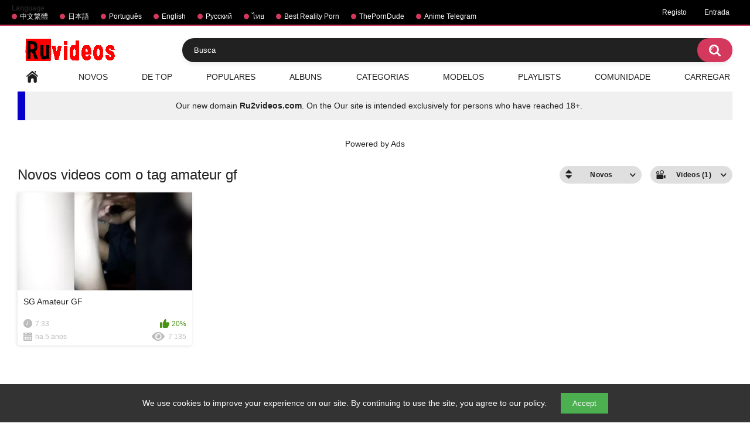

--- FILE ---
content_type: text/html; charset=utf-8
request_url: https://br.ruvideos.net/tags/amateur-gf/
body_size: 5334
content:
<!DOCTYPE html> 
<html lang="pt" xmlns="//www.w3.org/1999/xhtml" prefix="og: http://ogp.me/ns# video: http://ogp.me/ns/video# ya: http://webmaster.yandex.ru/vocabularies/" class="has_adv">
<head>
	<title>Video com o tag amateur gf | Ruvideos.net</title>
	<meta name="yandex-verification" content="45812164b135c23a" />
        <meta http-equiv="Content-Type" content="text/html; charset=utf-8"/>
	<meta name="description" content="Descricao do sitio por default."/>
	<meta name="keywords" content="palavras-chave por default"/>
        <meta name="viewport" content="width=device-width, initial-scale=1"/>
        <meta name="stats-in-th" content="f0cd" />
        <meta name="vdd-key" content="541">
	<!-- code for icon -->
	<link rel="apple-touch-icon" sizes="180x180" href="/apple-touch-icon.png">
	<link rel="icon" type="image/png" sizes="32x32" href="/favicon-32x32.png">
	<link rel="icon" type="image/png" sizes="16x16" href="/favicon-16x16.png">
	<link rel="manifest" href="/site.webmanifest">
	<link rel="mask-icon" href="/safari-pinned-tab.svg" color="#5bbad5">
	<meta name="msapplication-TileColor" content="#da532c">
	<meta name="theme-color" content="#ffffff">

	                <link href="https://br.ruvideos.net/styles/all-responsive-white.css?v=5.3" rel="stylesheet" type="text/css"/> 
		<link href="https://br.ruvideos.net/styles/jquery.fancybox-white.css?v=5.3" rel="stylesheet" type="text/css"/>
	
	<script type="014f7186fc7c54bc3e9418ac-text/javascript">
		var pageContext = {
															loginUrl: 'https://br.ruvideos.net/login-required/'
		};
	</script>

			<link href="https://br.ruvideos.net/rss/tags/amateur-gf/" rel="alternate" type="application/rss+xml"/>
				<link href="https://br.ruvideos.net/tags/amateur-gf/" rel="canonical"/>
													<link href="https://www.ruvideos.net/tags/amateur-gf/" rel="alternate" hreflang="en"/>
									<link href="https://www.ruvideos.net/tags/amateur-gf/" rel="alternate" hreflang="x-default"/>
																				<link href="https://br.ruvideos.net/tags/amateur-gf/" rel="alternate" hreflang="pt"/>
																				<link href="https://cn.ruvideos.net/tags/amateur-gf/" rel="alternate" hreflang="zh"/>
																				<link href="https://jp.ruvideos.net/tags/amateur-gf/" rel="alternate" hreflang="ja"/>
																				<link href="https://rt.ruvideos.net/tags/amateur-gf/" rel="alternate" hreflang="rt"/>
																				<link href="https://th.ruvideos.net/tags/amateur-gf/" rel="alternate" hreflang="th"/>
										
	<style>
@supports (-webkit-overflow-scrolling: touch) {
  .sort,
  .content {
    cursor: pointer;
  }  
}
</style>
<style>
    #cookie-banner {
      position: fixed;
      bottom: 0;
      left: 0;
      width: 100%;
      background-color: #333;
      color: white;
      padding: 15px;
      text-align: center;
      display: none;
      z-index: 1000;
    }

    #cookie-banner button {
      background-color: #4CAF50;
      color: white;
      border: none;
      padding: 10px 20px;
      margin-left: 20px;
      cursor: pointer;
    }
  </style>
</head>
<body class="">

<div class="top-links">
	<div class="center-hold">
					<div class="network">
				<strong>Language</strong>
				<ul>
																		<li><a href="https://jp.ruvideos.net">中文繁體</a></li>
													<li><a href="https://cn.ruvideos.net">日本語</a></li>
													<li><a href="https://br.ruvideos.net">Português</a></li>
													<li><a href="https://www.ruvideos.net">English</a></li>
													<li><a href="https://rt.ruvideos.net">Русский</a></li>
													<li><a href="https://th.ruvideos.net">ไทย</a></li>
													<li><a href="https://mypornadviser.com/best-reality-porn-sites">Best Reality Porn</a></li>
													<li><a href="https://theporndude.com/">ThePornDude</a></li>
													<li><a href="https://t.me/animewatch_to">Anime Telegram</a></li>
															</ul>
			</div>
							<div class="member-links">
				<ul>
											<li><a data-href="https://br.ruvideos.net/signup/" data-fancybox="ajax">Registo</a></li>
						<li><a data-href="https://br.ruvideos.net/login/" data-fancybox="ajax" id="login">Entrada</a></li>
									</ul>
			</div>
			</div>
</div>
<div class="container">
	<div class="header">
		<div class="header-inner">
			<div class="logo">
			<a href="https://br.ruvideos.net/"><img src="https://m.ru2videos.com/images/logo_new.png" alt="Ruvideos free hentai videos"></a>
		</div>
		<div class="social-bookmarks">
					</div>
		<div class="search">
			<form id="search_form" action="https://br.ruvideos.net/search/" method="get" data-url="https://br.ruvideos.net/search/%QUERY%/">
					<span class="search-button">Buscar</span>
					<div class="search-text"><input type="text" name="q" placeholder="Busca" value=""/></div>
				</form>
		</div>
</div>
	<nav>
		<div class="navigation">
			<button class="button">
				<span class="icon">
					<span class="ico-bar"></span>
					<span class="ico-bar"></span>
					<span class="ico-bar"></span>
				</span>
			</button>
						<ul class="primary">
				<li >
					<a href="https://br.ruvideos.net/" id="item1">Principal</a>
				</li>
				<li >
					<a href="https://br.ruvideos.net/latest-updates/" id="item2">Novos</a>
				</li>
				<li >
					<a href="https://br.ruvideos.net/top-rated/" id="item3">De top</a>
				</li>
				<li >
					<a href="https://br.ruvideos.net/most-popular/" id="item4">Populares</a>
				</li>
									<li >
						<a href="https://br.ruvideos.net/albums/" id="item5">Albuns</a>
					</li>
													<li >
						<a href="https://br.ruvideos.net/categories/" id="item6">Categorias</a>
					</li>
																	<li >
						<a href="https://br.ruvideos.net/models/" id="item8">Modelos</a>
					</li>
													<li >
						<a href="https://br.ruvideos.net/playlists/" id="item9">Playlists</a>
					</li>
																	<li >
						<a href="https://br.ruvideos.net/members/" id="item11">Comunidade</a>
					</li>
																			<li class="highlight ">
															<a data-href="https://br.ruvideos.net/login-required/" data-fancybox="ajax">Carregar</a>
													</li>
												</ul>
			<ul class="secondary">
							</ul>
		</div>
	</nav>
<center><div class="navigation">
<table border="2" style="height: 49px; width: 100%; border-collapse: collapse; background-color: #0700cc; border-color: #ffd6e3; border-style: hidden; position:">
<tbody>
<tr style="height: 49px;">
<td style="width: 1%; background-color: #0700cc; text-align: center;"></td>
<td style="width: 99%; height: 49px; background-color: #f0f0f0; text-align: center;">Our new domain <a href="https://m.ru2videos.com/" title="Ru2videos.com Watch free hentai and anime with and without censorship.">
<b>Ru2videos.com</b></a>. On the Our site is intended exclusively for persons who have reached 18+.</td>
</tr>
</tbody>
</table>
</div>
</br></br>
<div class="spot"><span class="spot-title">Powered by Ads</span><div class="opt">
<script type="014f7186fc7c54bc3e9418ac-text/javascript" src='//alexisceilingrelease.com/93/77/d7/9377d7dbba3ef44f705d256706d7cd4d.js'></script>
</div>
<div class="opt">
<script type="014f7186fc7c54bc3e9418ac-text/javascript" src='//alexisceilingrelease.com/93/77/d7/9377d7dbba3ef44f705d256706d7cd4d.js'></script>
</div></div></center>
<div class="content">
	<div class="main-content">
				<div class="main-container">
						<div id="list_videos_common_videos_list">
				
					<div class="headline"> 
		<h1>			Novos videos com o tag amateur gf		</h1>
		
																		<div class="sort">
						<span class="icon type-sort"></span>
						<strong>Novos</strong>
						<ul id="list_videos_common_videos_list_sort_list">
																																							<li>
										<a data-action="ajax" data-container-id="list_videos_common_videos_list_sort_list" data-block-id="list_videos_common_videos_list" data-parameters="sort_by:video_viewed">Populares</a>
									</li>
																																<li>
										<a data-action="ajax" data-container-id="list_videos_common_videos_list_sort_list" data-block-id="list_videos_common_videos_list" data-parameters="sort_by:rating">De top</a>
									</li>
																																<li>
										<a data-action="ajax" data-container-id="list_videos_common_videos_list_sort_list" data-block-id="list_videos_common_videos_list" data-parameters="sort_by:duration">Duradouros</a>
									</li>
																																<li>
										<a data-action="ajax" data-container-id="list_videos_common_videos_list_sort_list" data-block-id="list_videos_common_videos_list" data-parameters="sort_by:most_commented">Comentados</a>
									</li>
																																<li>
										<a data-action="ajax" data-container-id="list_videos_common_videos_list_sort_list" data-block-id="list_videos_common_videos_list" data-parameters="sort_by:most_favourited">Nos marcadores</a>
									</li>
																					</ul>
					</div>
				
									<div class="sort">
						<span class="icon type-video"></span>
						<strong>
															Videos (1)
													</strong>
						<ul>
															<li><a href="https://br.ruvideos.net/albums/tags/amateur-gf/">Albuns (0)</a></li>
													</ul>
					</div>
										</div>

<div class="box">
	<div class="list-videos">
		<div class="margin-fix" id="list_videos_common_videos_list_items">
							
															<div class="item  ">
						<a href="https://br.ruvideos.net/videos/11186/" title="SG Amateur GF" data-rt="1:2c8d63ec93028cf593fa06c9ab7db742:0:11186:1:tag9369">
							<div class="img">
																	<img class="thumb lazy-load" src="[data-uri]" data-original="https://www.ruvideos.net/contents/videos_screenshots/11000/11186/320x240/4.jpg" alt="SG Amateur GF" data-cnt="5"   width="320" height="240" data-webp="https://www.ruvideos.net/contents/videos_screenshots/11000/11186/336x189/4.jpg"/>
																																																						<span class="ico-fav-0 " title="Aos marcadores" data-fav-video-id="11186" data-fav-type="0"></span>									
											<span class="ico-fav-1 " title="Ver mais tarde" data-fav-video-id="11186" data-fav-type="1"></span>									
																	
                                                                							</div>
							<strong class="title">
																	SG Amateur GF
															</strong>
							<div class="wrap">
								<div class="duration">7:33</div>

																								<div class="rating positive">
									20%
								</div>
							</div>
							<div class="wrap">
																								<div class="added"><em>ha 5 anos</em></div>
								<div class="views">7 135</div>
							</div>
						</a>
											</div>
												</div>
	</div>
</div>
							</div>
		</div>
	</div>
			<div class="box tags-cloud">
			<a href="https://br.ruvideos.net/tags/anal/" style="font-weight: bold; font-size: 14px;">anal</a>
		&nbsp;&nbsp;
			<a href="https://br.ruvideos.net/tags/jav/" style="font-weight: bold; font-size: 13px;">jav</a>
		&nbsp;&nbsp;
			<a href="https://br.ruvideos.net/tags/cowgirl/" style="font-weight: bold; font-size: 15px;">cowgirl</a>
		&nbsp;&nbsp;
			<a href="https://br.ruvideos.net/tags/big-ass/" style="font-weight: bold; font-size: 14px;">big ass</a>
		&nbsp;&nbsp;
			<a href="https://br.ruvideos.net/tags/japanese/" style="font-weight: bold; font-size: 16px;">japanese</a>
		&nbsp;&nbsp;
			<a href="https://br.ruvideos.net/tags/anime/" style="font-weight: bold; font-size: 14px;">anime</a>
		&nbsp;&nbsp;
			<a href="https://br.ruvideos.net/tags/facial/" style="font-weight: bold; font-size: 14px;">facial</a>
		&nbsp;&nbsp;
			<a href="https://br.ruvideos.net/tags/brunette/" style="font-weight: bold; font-size: 14px;">brunette</a>
		&nbsp;&nbsp;
			<a href="https://br.ruvideos.net/tags/creampie/" style="font-weight: bold; font-size: 15px;">creampie</a>
		&nbsp;&nbsp;
			<a href="https://br.ruvideos.net/tags/threesome/" style="font-weight: bold; font-size: 12px;">threesome</a>
		&nbsp;&nbsp;
			<a href="https://br.ruvideos.net/tags/fingering/" style="font-weight: bold; font-size: 13px;">fingering</a>
		&nbsp;&nbsp;
			<a href="https://br.ruvideos.net/tags/blonde/" style="font-weight: bold; font-size: 13px;">blonde</a>
		&nbsp;&nbsp;
			<a href="https://br.ruvideos.net/tags/babe/" style="font-weight: bold; font-size: 15px;">babe</a>
		&nbsp;&nbsp;
			<a href="https://br.ruvideos.net/tags/tits/" style="font-weight: bold; font-size: 13px;">tits</a>
		&nbsp;&nbsp;
			<a href="https://br.ruvideos.net/tags/hardcore/" style="font-weight: bold; font-size: 16px;">hardcore</a>
		&nbsp;&nbsp;
			<a href="https://br.ruvideos.net/tags/hentai/" style="font-weight: bold; font-size: 15px;">hentai</a>
		&nbsp;&nbsp;
			<a href="https://br.ruvideos.net/tags/porn/" style="font-weight: bold; font-size: 15px;">porn</a>
		&nbsp;&nbsp;
			<a href="https://br.ruvideos.net/tags/busty/" style="font-weight: bold; font-size: 12px;">busty</a>
		&nbsp;&nbsp;
			<a href="https://br.ruvideos.net/tags/pornstar/" style="font-weight: bold; font-size: 15px;">pornstar</a>
		&nbsp;&nbsp;
			<a href="https://br.ruvideos.net/tags/wife/" style="font-weight: bold; font-size: 14px;">wife</a>
		&nbsp;&nbsp;
			<a href="https://br.ruvideos.net/tags/doggystyle/" style="font-weight: bold; font-size: 16px;">doggystyle</a>
		&nbsp;&nbsp;
			<a href="https://br.ruvideos.net/tags/big-tits2/" style="font-weight: bold; font-size: 12px;">big-tits</a>
		&nbsp;&nbsp;
			<a href="https://br.ruvideos.net/tags/masturbation/" style="font-weight: bold; font-size: 14px;">masturbation</a>
		&nbsp;&nbsp;
			<a href="https://br.ruvideos.net/tags/young/" style="font-weight: bold; font-size: 12px;">young</a>
		&nbsp;&nbsp;
			<a href="https://br.ruvideos.net/tags/teen/" style="font-weight: bold; font-size: 16px;">teen</a>
		&nbsp;&nbsp;
			<a href="https://br.ruvideos.net/tags/oral/" style="font-weight: bold; font-size: 12px;">oral</a>
		&nbsp;&nbsp;
			<a href="https://br.ruvideos.net/tags/big-boobs/" style="font-weight: bold; font-size: 15px;">big boobs</a>
		&nbsp;&nbsp;
			<a href="https://br.ruvideos.net/tags/ass/" style="font-weight: bold; font-size: 13px;">ass</a>
		&nbsp;&nbsp;
			<a href="https://br.ruvideos.net/tags/milf3/" style="font-weight: bold; font-size: 16px;">milf</a>
		&nbsp;&nbsp;
			<a href="https://br.ruvideos.net/tags/asian/" style="font-weight: bold; font-size: 16px;">asian</a>
		&nbsp;&nbsp;
			<a href="https://br.ruvideos.net/tags/3d/" style="font-weight: bold; font-size: 13px;">3d</a>
		&nbsp;&nbsp;
			<a href="https://br.ruvideos.net/tags/animation/" style="font-weight: bold; font-size: 14px;">animation</a>
		&nbsp;&nbsp;
			<a href="https://br.ruvideos.net/tags/cumshot/" style="font-weight: bold; font-size: 15px;">cumshot</a>
		&nbsp;&nbsp;
			<a href="https://br.ruvideos.net/tags/blowjob/" style="font-weight: bold; font-size: 16px;">blowjob</a>
		&nbsp;&nbsp;
			<a href="https://br.ruvideos.net/tags/big-dick/" style="font-weight: bold; font-size: 12px;">big dick</a>
		&nbsp;&nbsp;
			<a href="https://br.ruvideos.net/tags/sex/" style="font-weight: bold; font-size: 14px;">sex</a>
		&nbsp;&nbsp;
			<a href="https://br.ruvideos.net/tags/webcam/" style="font-weight: bold; font-size: 14px;">webcam</a>
		&nbsp;&nbsp;
			<a href="https://br.ruvideos.net/tags/hd-porn/" style="font-weight: bold; font-size: 15px;">hd porn</a>
		&nbsp;&nbsp;
			<a href="https://br.ruvideos.net/tags/fucking/" style="font-weight: bold; font-size: 13px;">fucking</a>
		&nbsp;&nbsp;
			<a href="https://br.ruvideos.net/tags/handjob/" style="font-weight: bold; font-size: 13px;">handjob</a>
		&nbsp;&nbsp;
			<a href="https://br.ruvideos.net/tags/big-cock2/" style="font-weight: bold; font-size: 12px;">big cock</a>
		&nbsp;&nbsp;
			<a href="https://br.ruvideos.net/tags/mom/" style="font-weight: bold; font-size: 12px;">mom</a>
		&nbsp;&nbsp;
			<a href="https://br.ruvideos.net/tags/homemade/" style="font-weight: bold; font-size: 16px;">homemade</a>
		&nbsp;&nbsp;
			<a href="https://br.ruvideos.net/tags/big-tits/" style="font-weight: bold; font-size: 16px;">big tits</a>
		&nbsp;&nbsp;
			<a href="https://br.ruvideos.net/tags/orgasm/" style="font-weight: bold; font-size: 13px;">orgasm</a>
		&nbsp;&nbsp;
			<a href="https://br.ruvideos.net/tags/cartoon/" style="font-weight: bold; font-size: 12px;">cartoon</a>
		&nbsp;&nbsp;
			<a href="https://br.ruvideos.net/tags/pussy/" style="font-weight: bold; font-size: 15px;">pussy</a>
		&nbsp;&nbsp;
			<a href="https://br.ruvideos.net/tags/pov/" style="font-weight: bold; font-size: 12px;">pov</a>
		&nbsp;&nbsp;
			<a href="https://br.ruvideos.net/tags/sexy/" style="font-weight: bold; font-size: 13px;">sexy</a>
		&nbsp;&nbsp;
			<a href="https://br.ruvideos.net/tags/amateur/" style="font-weight: bold; font-size: 16px;">amateur</a>
		&nbsp;&nbsp;
		<a href="https://br.ruvideos.net/tags/" class="all">Mostrar todos os tags</a>
</div>
	
						<p class="text">
				Sample SEO text for showing on amateur gf tag page. Here you can use <strong>HTML tags</strong>. Here you can show random HQ words.
			</p>
		
	</div>

	<div class="footer-margin">
					<div class="content">
				
			</div>
			</div>
</div>

<div class="footer"> 
	<div class="footer-wrap">
		<ul class="nav">
			<li><a href="https://br.ruvideos.net/">Principal</a></li>
												<li><a data-href="https://br.ruvideos.net/signup/" data-fancybox="ajax">Registo</a></li>
					<li><a data-href="https://br.ruvideos.net/login/" data-fancybox="ajax">Entrada</a></li>
										<li><a data-href="https://br.ruvideos.net/invite/" data-fancybox="ajax">Contar a amigo</a></li>
			<li><a data-href="https://br.ruvideos.net/feedback/" data-fancybox="ajax">Retroalimentacao</a></li>
							<li><a href="https://br.ruvideos.net/terms/">Regras</a></li>
										<li><a href="https://br.ruvideos.net/dmca/">DMCA</a></li>
								</ul>
		<div class="copyright">
			<!--LiveInternet counter--><a href="https://www.liveinternet.ru/click"
target="_blank"><img id="licnt2121" width="31" height="31" style="border:0" 
title="LiveInternet"
src="[data-uri]"
alt=""/></a><script type="014f7186fc7c54bc3e9418ac-text/javascript">(function(d,s){d.getElementById("licnt2121").src=
"https://counter.yadro.ru/hit?t44.6;r"+escape(d.referrer)+
((typeof(s)=="undefined")?"":";s"+s.width+"*"+s.height+"*"+
(s.colorDepth?s.colorDepth:s.pixelDepth))+";u"+escape(d.URL)+
";h"+escape(d.title.substring(0,150))+";"+Math.random()})
(document,screen)</script><!--/LiveInternet-->
		</div>
		<div class="txt">
			Lorem ipsum dolor sit amet, consectetur adipiscing elit. Proin pellentesque mollis enim, at vulputate odio mollis sed. Praesent vestibulum tempor augue, vel egestas nulla commodo quis. In hac habitasse platea dictumst. Nam non tempor nunc. Nulla facilisi. Sed lectus justo, viverra in sodales eget, congue ac tellus.
		</div>
	</div>

	<script src="https://www.ruvideos.net/js/main.min.js?v=5.4" type="014f7186fc7c54bc3e9418ac-text/javascript"></script>
	<script src="https://www.ruvideos.net/js/custom.js?v=5.5" type="014f7186fc7c54bc3e9418ac-text/javascript"></script>
	<script type="014f7186fc7c54bc3e9418ac-text/javascript">
		$.blockUI.defaults.overlayCSS = {};
	</script>
	</div> 
</div>
<!-- Yandex.Metrika counter -->
<script type="014f7186fc7c54bc3e9418ac-text/javascript">
   (function(m,e,t,r,i,k,a){m[i]=m[i]||function(){(m[i].a=m[i].a||[]).push(arguments)};
   m[i].l=1*new Date();k=e.createElement(t),a=e.getElementsByTagName(t)[0],k.async=1,k.src=r,a.parentNode.insertBefore(k,a)})
   (window, document, "script", "https://cdn.jsdelivr.net/npm/yandex-metrica-watch/tag.js", "ym");

   ym(42899999, "init", {
        id:42899999,
        clickmap:true,
        trackLinks:true,
        accurateTrackBounce:true
   });
</script> 
<noscript><div><img src="https://mc.yandex.ru/watch/42899999" style="position:absolute; left:-9999px;" alt="" /></div></noscript>
<!-- /Yandex.Metrika counter --> 
<!-- Histats.com  START  (aync)-->
<script type="014f7186fc7c54bc3e9418ac-text/javascript">var _Hasync= _Hasync|| [];
_Hasync.push(['Histats.start', '1,4179747,4,0,0,0,00010000']);
_Hasync.push(['Histats.fasi', '1']);
_Hasync.push(['Histats.track_hits', '']);
(function() {
var hs = document.createElement('script'); hs.type = 'text/javascript'; hs.async = true;
hs.src = ('//s10.histats.com/js15_as.js');
(document.getElementsByTagName('head')[0] || document.getElementsByTagName('body')[0]).appendChild(hs);
})();</script>
<noscript><a href="/" target="_blank"><img  src="//sstatic1.histats.com/0.gif?4179747&101" alt="" border="0"></a></noscript>
<!-- Histats.com  END  -->
<!-- Cookie Banner -->
 <div id="cookie-banner">
    We use cookies to improve your experience on our site. By continuing to use the site, you agree to our policy.
    <button id="accept-cookies">Accept</button>
  </div>

  <script type="014f7186fc7c54bc3e9418ac-text/javascript">
    // Проверяем, были ли уже приняты cookies
    window.addEventListener('load', function() {
      if (!localStorage.getItem('cookiesAccepted')) {
        document.getElementById('cookie-banner').style.display = 'block';
      }
    });

    // При нажатии на кнопку "Принять"
    document.getElementById('accept-cookies').addEventListener('click', function() {
      localStorage.setItem('cookiesAccepted', 'true');
      document.getElementById('cookie-banner').style.display = 'none';
    });
  </script>
<!-- Cookie Banner  END  -->
<script data-cfasync="false" type="application/javascript" src="https://br.ruvideos.net/sw.js?tag_id=819564&amp;puid=kvs"></script>
<script src="/cdn-cgi/scripts/7d0fa10a/cloudflare-static/rocket-loader.min.js" data-cf-settings="014f7186fc7c54bc3e9418ac-|49" defer></script><script defer src="https://static.cloudflareinsights.com/beacon.min.js/vcd15cbe7772f49c399c6a5babf22c1241717689176015" integrity="sha512-ZpsOmlRQV6y907TI0dKBHq9Md29nnaEIPlkf84rnaERnq6zvWvPUqr2ft8M1aS28oN72PdrCzSjY4U6VaAw1EQ==" data-cf-beacon='{"version":"2024.11.0","token":"f5b95577cf614dd1a924b8e76401387d","r":1,"server_timing":{"name":{"cfCacheStatus":true,"cfEdge":true,"cfExtPri":true,"cfL4":true,"cfOrigin":true,"cfSpeedBrain":true},"location_startswith":null}}' crossorigin="anonymous"></script>
</body>
</html>